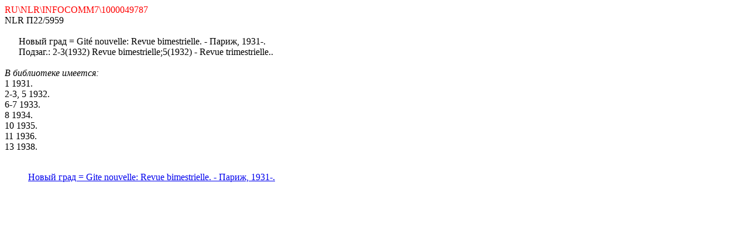

--- FILE ---
content_type: text/html; charset=windows-1251
request_url: https://nlr.ru/rlin/fullcard_layers.php?numer=333518&database=Periodika_rl_OPAC
body_size: 914
content:
<!DOCTYPE html>
<HTML>
<HEAD>
<meta name="viewport" content="width=device-width, initial-scale=1.0">
<META HTTP-EQUIV="Content-type" CONTENT="text/html; charset=WINDOWS-1251">
<link rel="stylesheet" href="http://www.nlr.ru/rlin/Periodika_in.css" TYPE="text/css">
<script language="JavaScript">
var wbr=false; 
var wopen=false; 
 

function openWin(url)
{
var desc=window.open(url,'fullcard','menubar=yes,resizable=yes,scrollbars=yes,height=400,width=600');
}

function expand(god){
	ul=document.getElementById(god);
	img=document.getElementById("img"+god);
	str=''+img.src;
	if(ul.className=="Shown"){
			ul.className="Hidden";
			img.src=str.substr(0,str.length-5)+"c.gif";
		}else if(ul.className=="Hidden"){
			ul.className="Shown";
			img.src=str.substr(0,str.length-5)+"o.gif";
		}
	return true;
}
//-->
</script>


<TITLE>333518 (Fullcard)  </TITLE>
</HEAD><BODY style="font-size:16px;"><FONT COLOR="RED">RU\NLR\INFOCOMM7\1000049787</FONT><BR>NLR П22/5959<BR><BR>&nbsp;&nbsp;&nbsp;&nbsp;&nbsp;&nbsp;Новый град  =  Git&#233; nouvelle: Revue bimestrielle. - Париж, 1931-.<BR>&nbsp;&nbsp;&nbsp;&nbsp;&nbsp;&nbsp;Подзаг.:  2-3(1932) Revue bimestrielle;5(1932) -   Revue trimestrielle..<br><br><i>В библиотеке имеется:</i><br> 1 1931. <br>
 2-3, 5 1932. <br>
 6-7 1933. <br>
 8 1934. <br>
 10 1935. <br>
 11 1936. <br>
 13 1938. <br>
<br><UL><a href="fullcard_layers.php?numer=333518&database=Periodika_rl_OPAC">Новый град = Gite nouvelle: Revue bimestrielle. - Париж, 1931-.</UL>
</UL>
</BODY>
</HTML>

